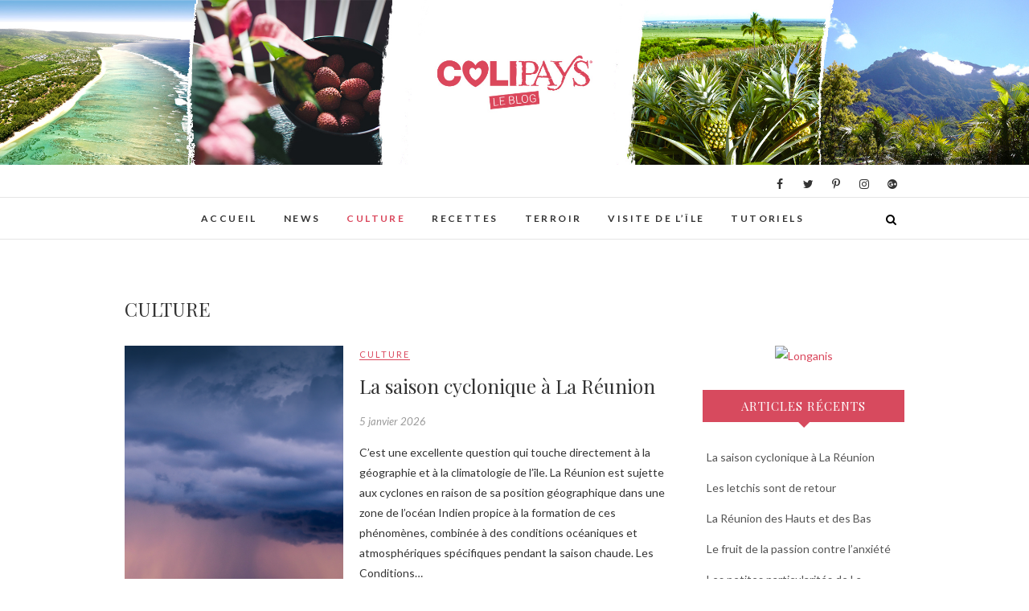

--- FILE ---
content_type: text/html; charset=UTF-8
request_url: https://www.blog-colipays.com/category/culture/
body_size: 13734
content:
<!DOCTYPE html>
<html lang="fr-FR">
<head>
<meta charset="UTF-8" />
<link rel="profile" href="http://gmpg.org/xfn/11" />
<link rel="pingback" href="https://www.blog-colipays.com/xmlrpc.php" />
<link rel="dns-prefetch" href="https://static.hupso.com/share/js/share_toolbar.js"><link rel="preconnect" href="https://static.hupso.com/share/js/share_toolbar.js"><link rel="preload" href="https://static.hupso.com/share/js/share_toolbar.js"><meta property="og:image" content="https://www.blog-colipays.com/wp-content/uploads/2025/10/Capture-décran-2025-10-07-à-11.36.30-210x300.png"/>
	<!-- This site is optimized with the Yoast SEO plugin v15.7 - https://yoast.com/wordpress/plugins/seo/ -->
	<title>Archives des CULTURE - COLIPAYS - Le blog</title>
	<meta name="robots" content="index, follow, max-snippet:-1, max-image-preview:large, max-video-preview:-1" />
	<link rel="canonical" href="https://www.blog-colipays.com/category/culture/" />
	<link rel="next" href="https://www.blog-colipays.com/category/culture/page/2/" />
	<meta property="og:locale" content="fr_FR" />
	<meta property="og:type" content="article" />
	<meta property="og:title" content="Archives des CULTURE - COLIPAYS - Le blog" />
	<meta property="og:url" content="https://www.blog-colipays.com/category/culture/" />
	<meta property="og:site_name" content="COLIPAYS - Le blog" />
	<meta name="twitter:card" content="summary_large_image" />
	<script type="application/ld+json" class="yoast-schema-graph">{"@context":"https://schema.org","@graph":[{"@type":"WebSite","@id":"https://www.blog-colipays.com/#website","url":"https://www.blog-colipays.com/","name":"COLIPAYS - Le blog","description":"Plus qu&#039;un colis, tout un pays!","potentialAction":[{"@type":"SearchAction","target":"https://www.blog-colipays.com/?s={search_term_string}","query-input":"required name=search_term_string"}],"inLanguage":"fr-FR"},{"@type":"CollectionPage","@id":"https://www.blog-colipays.com/category/culture/#webpage","url":"https://www.blog-colipays.com/category/culture/","name":"Archives des CULTURE - COLIPAYS - Le blog","isPartOf":{"@id":"https://www.blog-colipays.com/#website"},"inLanguage":"fr-FR","potentialAction":[{"@type":"ReadAction","target":["https://www.blog-colipays.com/category/culture/"]}]}]}</script>
	<!-- / Yoast SEO plugin. -->


<link rel='dns-prefetch' href='//fonts.googleapis.com' />
<link rel='dns-prefetch' href='//s.w.org' />
<link rel="alternate" type="application/rss+xml" title="COLIPAYS - Le blog &raquo; Flux" href="https://www.blog-colipays.com/feed/" />
<link rel="alternate" type="application/rss+xml" title="COLIPAYS - Le blog &raquo; Flux des commentaires" href="https://www.blog-colipays.com/comments/feed/" />
<link rel="alternate" type="application/rss+xml" title="COLIPAYS - Le blog &raquo; Flux de la catégorie CULTURE" href="https://www.blog-colipays.com/category/culture/feed/" />
		<script type="text/javascript">
			window._wpemojiSettings = {"baseUrl":"https:\/\/s.w.org\/images\/core\/emoji\/13.0.1\/72x72\/","ext":".png","svgUrl":"https:\/\/s.w.org\/images\/core\/emoji\/13.0.1\/svg\/","svgExt":".svg","source":{"concatemoji":"https:\/\/www.blog-colipays.com\/wp-includes\/js\/wp-emoji-release.min.js?ver=5.6.16"}};
			!function(e,a,t){var n,r,o,i=a.createElement("canvas"),p=i.getContext&&i.getContext("2d");function s(e,t){var a=String.fromCharCode;p.clearRect(0,0,i.width,i.height),p.fillText(a.apply(this,e),0,0);e=i.toDataURL();return p.clearRect(0,0,i.width,i.height),p.fillText(a.apply(this,t),0,0),e===i.toDataURL()}function c(e){var t=a.createElement("script");t.src=e,t.defer=t.type="text/javascript",a.getElementsByTagName("head")[0].appendChild(t)}for(o=Array("flag","emoji"),t.supports={everything:!0,everythingExceptFlag:!0},r=0;r<o.length;r++)t.supports[o[r]]=function(e){if(!p||!p.fillText)return!1;switch(p.textBaseline="top",p.font="600 32px Arial",e){case"flag":return s([127987,65039,8205,9895,65039],[127987,65039,8203,9895,65039])?!1:!s([55356,56826,55356,56819],[55356,56826,8203,55356,56819])&&!s([55356,57332,56128,56423,56128,56418,56128,56421,56128,56430,56128,56423,56128,56447],[55356,57332,8203,56128,56423,8203,56128,56418,8203,56128,56421,8203,56128,56430,8203,56128,56423,8203,56128,56447]);case"emoji":return!s([55357,56424,8205,55356,57212],[55357,56424,8203,55356,57212])}return!1}(o[r]),t.supports.everything=t.supports.everything&&t.supports[o[r]],"flag"!==o[r]&&(t.supports.everythingExceptFlag=t.supports.everythingExceptFlag&&t.supports[o[r]]);t.supports.everythingExceptFlag=t.supports.everythingExceptFlag&&!t.supports.flag,t.DOMReady=!1,t.readyCallback=function(){t.DOMReady=!0},t.supports.everything||(n=function(){t.readyCallback()},a.addEventListener?(a.addEventListener("DOMContentLoaded",n,!1),e.addEventListener("load",n,!1)):(e.attachEvent("onload",n),a.attachEvent("onreadystatechange",function(){"complete"===a.readyState&&t.readyCallback()})),(n=t.source||{}).concatemoji?c(n.concatemoji):n.wpemoji&&n.twemoji&&(c(n.twemoji),c(n.wpemoji)))}(window,document,window._wpemojiSettings);
		</script>
		<style type="text/css">
img.wp-smiley,
img.emoji {
	display: inline !important;
	border: none !important;
	box-shadow: none !important;
	height: 1em !important;
	width: 1em !important;
	margin: 0 .07em !important;
	vertical-align: -0.1em !important;
	background: none !important;
	padding: 0 !important;
}
</style>
	<link rel='stylesheet' id='mb.miniAudioPlayer.css-css'  href='https://www.blog-colipays.com/wp-content/plugins/wp-miniaudioplayer/css/miniplayer.css?ver=1.9.4' type='text/css' media='screen' />
<link rel='stylesheet' id='wp-block-library-css'  href='https://www.blog-colipays.com/wp-includes/css/dist/block-library/style.min.css?ver=5.6.16' type='text/css' media='all' />
<link rel='stylesheet' id='easingslider-css'  href='https://www.blog-colipays.com/wp-content/plugins/easing-slider/assets/css/public.min.css?ver=3.0.8' type='text/css' media='all' />
<link rel='stylesheet' id='hupso_css-css'  href='https://www.blog-colipays.com/wp-content/plugins/hupso-share-buttons-for-twitter-facebook-google/style.css?ver=5.6.16' type='text/css' media='all' />
<link rel='stylesheet' id='woocommerce-layout-css'  href='//www.blog-colipays.com/wp-content/plugins/woocommerce/assets/css/woocommerce-layout.css?ver=3.1.1' type='text/css' media='all' />
<link rel='stylesheet' id='woocommerce-smallscreen-css'  href='//www.blog-colipays.com/wp-content/plugins/woocommerce/assets/css/woocommerce-smallscreen.css?ver=3.1.1' type='text/css' media='only screen and (max-width: 768px)' />
<link rel='stylesheet' id='woocommerce-general-css'  href='//www.blog-colipays.com/wp-content/plugins/woocommerce/assets/css/woocommerce.css?ver=3.1.1' type='text/css' media='all' />
<link rel='stylesheet' id='edge-style-css'  href='https://www.blog-colipays.com/wp-content/themes/edge/style.css?ver=5.6.16' type='text/css' media='all' />
<style id='edge-style-inline-css' type='text/css'>
	/****************************************************************/
						/*.... Color Style ....*/
	/****************************************************************/
	/* Nav and links hover */
	a,
	ul li a:hover,
	ol li a:hover,
	.top-header .widget_contact ul li a:hover, /* Top Header Widget Contact */
	.main-navigation a:hover, /* Navigation */
	.main-navigation ul li.current-menu-item a,
	.main-navigation ul li.current_page_ancestor a,
	.main-navigation ul li.current-menu-ancestor a,
	.main-navigation ul li.current_page_item a,
	.main-navigation ul li:hover > a,
	.main-navigation li.current-menu-ancestor.menu-item-has-children > a:after,
	.main-navigation li.current-menu-item.menu-item-has-children > a:after,
	.main-navigation ul li:hover > a:after,
	.main-navigation li.menu-item-has-children > a:hover:after,
	.main-navigation li.page_item_has_children > a:hover:after,
	.main-navigation ul li ul li a:hover,
	.main-navigation ul li ul li:hover > a,
	.main-navigation ul li.current-menu-item ul li a:hover,
	.header-search:hover, .header-search-x:hover, /* Header Search Form */
	.entry-title a:hover, /* Post */
	.entry-title a:focus,
	.entry-title a:active,
	.entry-meta span:hover,
	.entry-meta a:hover,
	.cat-links,
	.cat-links a,
	.tag-links,
	.tag-links a,
	.entry-meta .entry-format a,
	.entry-format:before,
	.entry-meta .entry-format:before,
	.entry-header .entry-meta .entry-format:before,
	.widget ul li a:hover,/* Widgets */
	.widget-title a:hover,
	.widget_contact ul li a:hover,
	.site-info .copyright a:hover, /* Footer */
	#colophon .widget ul li a:hover,
	#footer-navigation a:hover {
		color: #da465b;
	}

	.cat-links,
	.tag-links {
		border-bottom: 1px solid #da465b;
	}

	/* Webkit */
	::selection {
		background: #da465b;
		color: #fff;
	}
	/* Gecko/Mozilla */
	::-moz-selection {
		background: #da465b;
		color: #fff;
	}


	/* Accessibility
	================================================== */
	.screen-reader-text:hover,
	.screen-reader-text:active,
	.screen-reader-text:focus {
		background-color: #f1f1f1;
		color: #da465b;
	}

	/* Buttons reset, button, submit */

	input[type="reset"],/* Forms  */
	input[type="button"],
	input[type="submit"],
	.go-to-top a:hover {
		background-color:#da465b;
	}

	/* Default Buttons */
	.btn-default:hover,
	.vivid,
	.search-submit {
		background-color: #da465b;
		border: 1px solid #da465b;
	}
	.go-to-top a {
		border: 2px solid #da465b;
		color: #da465b;
	}

	#colophon .widget-title:after {
		background-color: #da465b;
	}

	/* -_-_-_ Not for change _-_-_- */
	.light-color:hover,
	.vivid:hover {
		background-color: #fff;
		border: 1px solid #fff;
	}

	ul.default-wp-page li a {
		color: #da465b;
	}

	#bbpress-forums .bbp-topics a:hover {
	color: #da465b;
	}
	.bbp-submit-wrapper button.submit {
		background-color: #da465b;
		border: 1px solid #da465b;
	}

	/* Woocommerce
	================================================== */
	.woocommerce #respond input#submit, 
	.woocommerce a.button, 
	.woocommerce button.button, 
	.woocommerce input.button,
	.woocommerce #respond input#submit.alt, 
	.woocommerce a.button.alt, 
	.woocommerce button.button.alt, 
	.woocommerce input.button.alt,
	.woocommerce-demo-store p.demo_store {
		background-color: #da465b;
	}
	.woocommerce .woocommerce-message:before {
		color: #da465b;
	}

</style>
<link rel='stylesheet' id='font-awesome-css'  href='https://www.blog-colipays.com/wp-content/themes/edge/assets/font-awesome/css/font-awesome.min.css?ver=5.6.16' type='text/css' media='all' />
<link rel='stylesheet' id='edge-responsive-css'  href='https://www.blog-colipays.com/wp-content/themes/edge/css/responsive.css?ver=5.6.16' type='text/css' media='all' />
<link rel='stylesheet' id='edge_google_fonts-css'  href='//fonts.googleapis.com/css?family=Lato%3A400%2C300%2C700%2C400italic%7CPlayfair+Display&#038;ver=5.6.16' type='text/css' media='all' />
<link rel='stylesheet' id='cyclone-template-style-dark-0-css'  href='https://www.blog-colipays.com/wp-content/plugins/cyclone-slider/templates/dark/style.css?ver=3.2.0' type='text/css' media='all' />
<link rel='stylesheet' id='cyclone-template-style-default-0-css'  href='https://www.blog-colipays.com/wp-content/plugins/cyclone-slider/templates/default/style.css?ver=3.2.0' type='text/css' media='all' />
<link rel='stylesheet' id='cyclone-template-style-standard-0-css'  href='https://www.blog-colipays.com/wp-content/plugins/cyclone-slider/templates/standard/style.css?ver=3.2.0' type='text/css' media='all' />
<link rel='stylesheet' id='cyclone-template-style-thumbnails-0-css'  href='https://www.blog-colipays.com/wp-content/plugins/cyclone-slider/templates/thumbnails/style.css?ver=3.2.0' type='text/css' media='all' />
<script type='text/javascript' src='https://www.blog-colipays.com/wp-includes/js/jquery/jquery.min.js?ver=3.5.1' id='jquery-core-js'></script>
<script type='text/javascript' src='https://www.blog-colipays.com/wp-includes/js/jquery/jquery-migrate.min.js?ver=3.3.2' id='jquery-migrate-js'></script>
<script type='text/javascript' src='https://www.blog-colipays.com/wp-content/plugins/wp-miniaudioplayer/js/jquery.mb.miniAudioPlayer.js?ver=1.9.4' id='mb.miniAudioPlayer-js'></script>
<script type='text/javascript' src='https://www.blog-colipays.com/wp-content/plugins/wp-miniaudioplayer/js/map_overwrite_default_me.js?ver=1.9.4' id='map_overwrite_default_me-js'></script>
<script type='text/javascript' src='https://www.blog-colipays.com/wp-content/plugins/easing-slider/assets/js/public.min.js?ver=3.0.8' id='easingslider-js'></script>
<script type='text/javascript' src='https://www.blog-colipays.com/wp-content/themes/edge/js/edge-main.js?ver=5.6.16' id='edge-main-js'></script>
<!--[if lt IE 9]>
<script type='text/javascript' src='https://www.blog-colipays.com/wp-content/themes/edge/js/html5.js?ver=3.7.3' id='html5-js'></script>
<![endif]-->
<script type='text/javascript' id='icwp-wpsf-shield-antibot-js-extra'>
/* <![CDATA[ */
var icwp_wpsf_vars_lpantibot = {"form_selectors":"","uniq":"696fe5252a91d","cbname":"icwp-wpsf-5627469b8bc1c","strings":{"label":"Je suis un humain.","alert":"Veuillez cocher la case pour nous montrer que vous \u00eates un humain.","loading":"Chargement"},"flags":{"gasp":true,"captcha":false}};
/* ]]> */
</script>
<script type='text/javascript' src='https://www.blog-colipays.com/wp-content/plugins/wp-simple-firewall/resources/js/shield-antibot.js?ver=9.2.1&#038;mtime=1599378219' id='icwp-wpsf-shield-antibot-js'></script>
<link rel="https://api.w.org/" href="https://www.blog-colipays.com/wp-json/" /><link rel="alternate" type="application/json" href="https://www.blog-colipays.com/wp-json/wp/v2/categories/3" /><link rel="EditURI" type="application/rsd+xml" title="RSD" href="https://www.blog-colipays.com/xmlrpc.php?rsd" />
<link rel="wlwmanifest" type="application/wlwmanifest+xml" href="https://www.blog-colipays.com/wp-includes/wlwmanifest.xml" /> 
<meta name="generator" content="WordPress 5.6.16" />
<meta name="generator" content="WooCommerce 3.1.1" />

<!-- start miniAudioPlayer custom CSS -->

<style id="map_custom_css">
       

/* DO NOT REMOVE OR MODIFY */
/*{'skinName': 'mySkin', 'borderRadius': 5, 'main': 'rgb(255, 217, 102)', 'secondary': 'rgb(68, 68, 68)', 'playerPadding': 0}*/
/* END - DO NOT REMOVE OR MODIFY */
/*++++++++++++++++++++++++++++++++++++++++++++++++++
Copyright (c) 2001-2014. Matteo Bicocchi (Pupunzi);
http://pupunzi.com/mb.components/mb.miniAudioPlayer/demo/skinMaker.html

Skin name: mySkin
borderRadius: 5
background: rgb(255, 217, 102)
icons: rgb(68, 68, 68)
border: rgb(55, 55, 55)
borderLeft: rgb(255, 230, 153)
borderRight: rgb(255, 204, 51)
mute: rgba(68, 68, 68, 0.4)
download: rgba(255, 217, 102, 0.4)
downloadHover: rgb(255, 217, 102)
++++++++++++++++++++++++++++++++++++++++++++++++++*/

/* Older browser (IE8) - not supporting rgba() */
.mbMiniPlayer.mySkin .playerTable span{background-color:#ffd966}
.mbMiniPlayer.mySkin .playerTable span.map_play{border-left:1px solid #ffd966;}
.mbMiniPlayer.mySkin .playerTable span.map_volume{border-right:1px solid #ffd966;}
.mbMiniPlayer.mySkin .playerTable span.map_volume.mute{color: #444444;}
.mbMiniPlayer.mySkin .map_download{color: #444444;}
.mbMiniPlayer.mySkin .map_download:hover{color: #444444;}
.mbMiniPlayer.mySkin .playerTable span{color: #444444;}
.mbMiniPlayer.mySkin .playerTable {border: 1px solid #444444 !important;}

/*++++++++++++++++++++++++++++++++++++++++++++++++*/

.mbMiniPlayer.mySkin .playerTable{background-color:transparent; border-radius:5px !important;}
.mbMiniPlayer.mySkin .playerTable span{background-color:rgb(255, 217, 102); padding:3px !important; font-size: 20px;}
.mbMiniPlayer.mySkin .playerTable span.map_time{ font-size: 12px !important; width: 50px !important}
.mbMiniPlayer.mySkin .playerTable span.map_title{ padding:4px !important}
.mbMiniPlayer.mySkin .playerTable span.map_play{border-left:1px solid rgb(255, 204, 51); border-radius:0 4px 4px 0 !important;}
.mbMiniPlayer.mySkin .playerTable span.map_volume{padding-left:6px !important}
.mbMiniPlayer.mySkin .playerTable span.map_volume{border-right:1px solid rgb(255, 230, 153); border-radius:4px 0 0 4px !important;}
.mbMiniPlayer.mySkin .playerTable span.map_volume.mute{color: rgba(68, 68, 68, 0.4);}
.mbMiniPlayer.mySkin .map_download{color: rgba(255, 217, 102, 0.4);}
.mbMiniPlayer.mySkin .map_download:hover{color: rgb(255, 217, 102);}
.mbMiniPlayer.mySkin .playerTable span{color: rgb(68, 68, 68);text-shadow: none!important;}
.mbMiniPlayer.mySkin .playerTable span{color: rgb(68, 68, 68);}
.mbMiniPlayer.mySkin .playerTable {border: 1px solid rgb(55, 55, 55) !important;}
.mbMiniPlayer.mySkin .playerTable span.map_title{color: #000; text-shadow:none!important}
.mbMiniPlayer.mySkin .playerTable .jp-load-bar{background-color:rgba(255, 217, 102, 0.3);}
.mbMiniPlayer.mySkin .playerTable .jp-play-bar{background-color:#ffd966;}
.mbMiniPlayer.mySkin .playerTable span.map_volumeLevel a{background-color:rgb(94, 94, 94); height:80%!important }
.mbMiniPlayer.mySkin .playerTable span.map_volumeLevel a.sel{background-color:#444444;}
.mbMiniPlayer.mySkin  span.map_download{font-size:50px !important;}
/* Wordpress playlist select */
.map_pl_container .pl_item.sel{background-color:#ffd966 !important; color: #444444}
/*++++++++++++++++++++++++++++++++++++++++++++++++*/
figure.wp-block-audio{opacity: 0;}
       </style>
	
<!-- end miniAudioPlayer custom CSS -->	
<!-- <meta name="NextGEN" version="3.5.0" /> -->
	<meta name="viewport" content="width=device-width, initial-scale=1, maximum-scale=1">
	<!-- Custom CSS -->
<style type="text/css" media="screen">
/*Disabled First Big Letter */
									.post:first-child .entry-content p:first-child:first-letter {
									 border-right: none;
									 display: inherit;
									 float: inherit;
									 font-family: inherit;
									 font-size: inherit;
									 line-height: inherit;
									 margin-bottom: inherit;
									 margin-right: inherit;
									 margin-top: inherit;
									 padding: inherit;
									 text-a
</style>
	<noscript><style>.woocommerce-product-gallery{ opacity: 1 !important; }</style></noscript>
	<link rel="icon" href="https://www.blog-colipays.com/wp-content/uploads/2017/08/cropped-cropped-cropped-logo-pour-blog-1-32x32.png" sizes="32x32" />
<link rel="icon" href="https://www.blog-colipays.com/wp-content/uploads/2017/08/cropped-cropped-cropped-logo-pour-blog-1-192x192.png" sizes="192x192" />
<link rel="apple-touch-icon" href="https://www.blog-colipays.com/wp-content/uploads/2017/08/cropped-cropped-cropped-logo-pour-blog-1-180x180.png" />
<meta name="msapplication-TileImage" content="https://www.blog-colipays.com/wp-content/uploads/2017/08/cropped-cropped-cropped-logo-pour-blog-1-270x270.png" />
</head>
<body class="archive category category-culture category-3 small_image_blog has-header-image">
<div id="page" class="hfeed site">
<!-- Masthead ============================================= -->
<header id="masthead" class="site-header">
							<a href="https://www.blog-colipays.com/"><img src="https://www.blog-colipays.com/wp-content/uploads/2017/08/entête-blog9.jpg" class="header-image" height="400" width="2500" alt="COLIPAYS &#8211; Le blog" /> </a>
						<div class="top-header">
			<div class="container clearfix">
				<div class="header-social-block">	<div class="social-links clearfix">
		<a target="_blank" href="https://www.facebook.com/ColiPays"><i class="fa fa-facebook"></i></a><a target="_blank" href="https://twitter.com/COLIPAYS"><i class="fa fa-twitter"></i></a><a target="_blank" href="https://fr.pinterest.com/colipays/"><i class="fa fa-pinterest-p"></i></a><a target="_blank" href="https://www.instagram.com/colipays/"><i class="fa fa-instagram"></i></a><a target="_blank" href="https://plus.google.com/+colipays"><i class="fa fa-google-plus-official"></i></a>	</div><!-- end .social-links -->
</div><!-- end .header-social-block -->		<div id="site-branding"> </div> <!-- end #site-branding -->
					</div> <!-- end .container -->
		</div> <!-- end .top-header -->
		<!-- Main Header============================================= -->
				<div id="sticky_header">
					<div class="container clearfix">
					  	<h3 class="nav-site-title">
							<a href="https://www.blog-colipays.com/" title="COLIPAYS &#8211; Le blog">COLIPAYS &#8211; Le blog</a>
						</h3>
					<!-- end .nav-site-title -->
						<!-- Main Nav ============================================= -->
																		<nav id="site-navigation" class="main-navigation clearfix">
							<button class="menu-toggle" aria-controls="primary-menu" aria-expanded="false">
								<span class="line-one"></span>
					  			<span class="line-two"></span>
					  			<span class="line-three"></span>
						  	</button>
					  		<!-- end .menu-toggle -->
							<ul id="primary-menu" class="menu nav-menu"><li id="menu-item-4707" class="menu-item menu-item-type-custom menu-item-object-custom menu-item-home menu-item-4707"><a href="http://www.blog-colipays.com">Accueil</a></li>
<li id="menu-item-4710" class="menu-item menu-item-type-taxonomy menu-item-object-category menu-item-4710"><a href="https://www.blog-colipays.com/category/news/">NEWS</a></li>
<li id="menu-item-4713" class="menu-item menu-item-type-taxonomy menu-item-object-category current-menu-item menu-item-4713"><a href="https://www.blog-colipays.com/category/culture/" aria-current="page">CULTURE</a></li>
<li id="menu-item-4716" class="menu-item menu-item-type-taxonomy menu-item-object-category menu-item-4716"><a href="https://www.blog-colipays.com/category/recettes/">RECETTES</a></li>
<li id="menu-item-4719" class="menu-item menu-item-type-taxonomy menu-item-object-category menu-item-4719"><a href="https://www.blog-colipays.com/category/terroir/">TERROIR</a></li>
<li id="menu-item-4722" class="menu-item menu-item-type-taxonomy menu-item-object-category menu-item-4722"><a href="https://www.blog-colipays.com/category/visite-de-lile/">VISITE DE L&rsquo;ÎLE</a></li>
<li id="menu-item-13666" class="menu-item menu-item-type-post_type menu-item-object-page menu-item-13666"><a href="https://www.blog-colipays.com/tutoriels/">Tutoriels</a></li>
</ul>						</nav> <!-- end #site-navigation -->
													<div id="search-toggle" class="header-search"></div>
							<div id="search-box" class="clearfix">
								<form class="search-form" action="https://www.blog-colipays.com/" method="get">
		<input type="search" name="s" class="search-field" placeholder="Rechercher un article" autocomplete="off">
	<button type="submit" class="search-submit"><i class="fa fa-search"></i></button>
	</form> <!-- end .search-form -->							</div>  <!-- end #search-box -->
						</div> <!-- end .container -->
			</div> <!-- end #sticky_header --></header> <!-- end #masthead -->
<!-- Main Page Start ============================================= -->
<div id="content">
<div class="container clearfix">
	<div class="page-header">
		<h1 class="page-title">CULTURE</h1>
		<!-- .page-title -->
				<!-- .breadcrumb -->
	</div>
	<!-- .page-header -->
			<div id="primary">
								<main id="main" class="site-main clearfix">
							<article id="post-20382" class="post-20382 post type-post status-publish format-standard has-post-thumbnail hentry category-culture">
					<div class="post-image-content">
				<figure class="post-featured-image">
					<a href="https://www.blog-colipays.com/20382/la-saison-cyclonique-a-la-reunion/" title="La saison cyclonique à La Réunion">
					<img width="1350" height="1926" src="https://www.blog-colipays.com/wp-content/uploads/2025/10/Capture-décran-2025-10-07-à-11.36.30.png" class="attachment-post-thumbnail size-post-thumbnail wp-post-image" alt="" loading="lazy" srcset="https://www.blog-colipays.com/wp-content/uploads/2025/10/Capture-décran-2025-10-07-à-11.36.30.png 1350w, https://www.blog-colipays.com/wp-content/uploads/2025/10/Capture-décran-2025-10-07-à-11.36.30-210x300.png 210w, https://www.blog-colipays.com/wp-content/uploads/2025/10/Capture-décran-2025-10-07-à-11.36.30-718x1024.png 718w, https://www.blog-colipays.com/wp-content/uploads/2025/10/Capture-décran-2025-10-07-à-11.36.30-768x1096.png 768w, https://www.blog-colipays.com/wp-content/uploads/2025/10/Capture-décran-2025-10-07-à-11.36.30-1077x1536.png 1077w" sizes="(max-width: 1350px) 100vw, 1350px" />					</a>
				</figure><!-- end.post-featured-image  -->
			</div> <!-- end.post-image-content -->
				<header class="entry-header">
					<div class="entry-meta">
				<span class="cat-links">
					<a href="https://www.blog-colipays.com/category/culture/" rel="category tag">CULTURE</a>				</span> <!-- end .cat-links -->
							</div><!-- end .entry-meta -->
					<h2 class="entry-title"> <a href="https://www.blog-colipays.com/20382/la-saison-cyclonique-a-la-reunion/" title="La saison cyclonique à La Réunion"> La saison cyclonique à La Réunion </a> </h2> <!-- end.entry-title -->
			<div class="entry-meta">
				<span class="posted-on"><a title="11 h 17 min" href="https://www.blog-colipays.com/20382/la-saison-cyclonique-a-la-reunion/">
				5 janvier 2026 </a></span>
			</div><!-- end .entry-meta -->
		</header><!-- end .entry-header -->
		<div class="entry-content">
			<p>C&rsquo;est une excellente question qui touche directement à la géographie et à la climatologie de l&rsquo;île. La Réunion est sujette aux cyclones en raison de sa position géographique dans une zone de l&rsquo;océan Indien propice à la formation de ces phénomènes, combinée à des conditions océaniques et atmosphériques spécifiques pendant la saison chaude. Les Conditions&hellip; </p>
		</div> <!-- end .entry-content -->
					<footer class="entry-footer">
								<a class="more-link" title="" href="https://www.blog-colipays.com/20382/la-saison-cyclonique-a-la-reunion/">
				Lire la suite				</a>
							</footer> <!-- end .entry-footer -->
				</article><!-- end .post -->		<article id="post-20427" class="post-20427 post type-post status-publish format-standard has-post-thumbnail hentry category-culture">
					<div class="post-image-content">
				<figure class="post-featured-image">
					<a href="https://www.blog-colipays.com/20427/la-reunion-des-hauts-et-des-bas/" title="La Réunion des Hauts et des Bas">
					<img width="575" height="395" src="https://www.blog-colipays.com/wp-content/uploads/2014/03/Capture-d’écran-2014-03-12-à-16.45.571.png" class="attachment-post-thumbnail size-post-thumbnail wp-post-image" alt="" loading="lazy" srcset="https://www.blog-colipays.com/wp-content/uploads/2014/03/Capture-d’écran-2014-03-12-à-16.45.571.png 575w, https://www.blog-colipays.com/wp-content/uploads/2014/03/Capture-d’écran-2014-03-12-à-16.45.571-300x206.png 300w" sizes="(max-width: 575px) 100vw, 575px" />					</a>
				</figure><!-- end.post-featured-image  -->
			</div> <!-- end.post-image-content -->
				<header class="entry-header">
					<div class="entry-meta">
				<span class="cat-links">
					<a href="https://www.blog-colipays.com/category/culture/" rel="category tag">CULTURE</a>				</span> <!-- end .cat-links -->
							</div><!-- end .entry-meta -->
					<h2 class="entry-title"> <a href="https://www.blog-colipays.com/20427/la-reunion-des-hauts-et-des-bas/" title="La Réunion des Hauts et des Bas"> La Réunion des Hauts et des Bas </a> </h2> <!-- end.entry-title -->
			<div class="entry-meta">
				<span class="posted-on"><a title="10 h 40 min" href="https://www.blog-colipays.com/20427/la-reunion-des-hauts-et-des-bas/">
				24 novembre 2025 </a></span>
			</div><!-- end .entry-meta -->
		</header><!-- end .entry-header -->
		<div class="entry-content">
			<p>La distinction entre les Hauts et les Bas à La Réunion est fondamentale. Elle dépasse la simple différence d&rsquo;altitude pour définir deux ensembles de territoires aux caractéristiques géographiques, climatiques, démographiques, sociales et historiques très contrastées. Entre les Hauts et les Bas, les différences géographiques sont dans l&rsquo;altitude, le relief, le climat, et la végétation. Il&hellip; </p>
		</div> <!-- end .entry-content -->
					<footer class="entry-footer">
								<a class="more-link" title="" href="https://www.blog-colipays.com/20427/la-reunion-des-hauts-et-des-bas/">
				Lire la suite				</a>
							</footer> <!-- end .entry-footer -->
				</article><!-- end .post -->		<article id="post-20496" class="post-20496 post type-post status-publish format-standard has-post-thumbnail hentry category-culture">
					<div class="post-image-content">
				<figure class="post-featured-image">
					<a href="https://www.blog-colipays.com/20496/les-petites-particularites-de-la-reunion/" title="Les petites particularités de La Réunion">
					<img width="2000" height="2000" src="https://www.blog-colipays.com/wp-content/uploads/2023/02/blog-charlotte-cascade.png" class="attachment-post-thumbnail size-post-thumbnail wp-post-image" alt="Colipays-cascade-paysage" loading="lazy" srcset="https://www.blog-colipays.com/wp-content/uploads/2023/02/blog-charlotte-cascade.png 2000w, https://www.blog-colipays.com/wp-content/uploads/2023/02/blog-charlotte-cascade-300x300.png 300w, https://www.blog-colipays.com/wp-content/uploads/2023/02/blog-charlotte-cascade-1024x1024.png 1024w, https://www.blog-colipays.com/wp-content/uploads/2023/02/blog-charlotte-cascade-150x150.png 150w, https://www.blog-colipays.com/wp-content/uploads/2023/02/blog-charlotte-cascade-768x768.png 768w, https://www.blog-colipays.com/wp-content/uploads/2023/02/blog-charlotte-cascade-1536x1536.png 1536w, https://www.blog-colipays.com/wp-content/uploads/2023/02/blog-charlotte-cascade-90x90.png 90w" sizes="(max-width: 2000px) 100vw, 2000px" />					</a>
				</figure><!-- end.post-featured-image  -->
			</div> <!-- end.post-image-content -->
				<header class="entry-header">
					<div class="entry-meta">
				<span class="cat-links">
					<a href="https://www.blog-colipays.com/category/culture/" rel="category tag">CULTURE</a>				</span> <!-- end .cat-links -->
							</div><!-- end .entry-meta -->
					<h2 class="entry-title"> <a href="https://www.blog-colipays.com/20496/les-petites-particularites-de-la-reunion/" title="Les petites particularités de La Réunion"> Les petites particularités de La Réunion </a> </h2> <!-- end.entry-title -->
			<div class="entry-meta">
				<span class="posted-on"><a title="8 h 28 min" href="https://www.blog-colipays.com/20496/les-petites-particularites-de-la-reunion/">
				4 novembre 2025 </a></span>
			</div><!-- end .entry-meta -->
		</header><!-- end .entry-header -->
		<div class="entry-content">
			<p>Le système d&rsquo;arrêt de bus créole Dans les bus de l&rsquo;île (appelés Car Jaune ou réseau urbain), il n&rsquo;y a pas toujours de bouton pour signaler l&rsquo;arrêt. L&rsquo;astuce pour descendre à sa destination ? Il faut taper dans ses mains assez fort ! Plus la tape est retentissante, plus le chauffeur comprend que c&rsquo;est un&hellip; </p>
		</div> <!-- end .entry-content -->
					<footer class="entry-footer">
								<a class="more-link" title="" href="https://www.blog-colipays.com/20496/les-petites-particularites-de-la-reunion/">
				Lire la suite				</a>
							</footer> <!-- end .entry-footer -->
				</article><!-- end .post -->		<article id="post-20532" class="post-20532 post type-post status-publish format-standard has-post-thumbnail hentry category-culture">
					<div class="post-image-content">
				<figure class="post-featured-image">
					<a href="https://www.blog-colipays.com/20532/le-cafe-bourbon-pointu/" title="Le Café Bourbon Pointu">
					<img width="1806" height="1904" src="https://www.blog-colipays.com/wp-content/uploads/2025/10/image-11.png" class="attachment-post-thumbnail size-post-thumbnail wp-post-image" alt="" loading="lazy" srcset="https://www.blog-colipays.com/wp-content/uploads/2025/10/image-11.png 1806w, https://www.blog-colipays.com/wp-content/uploads/2025/10/image-11-285x300.png 285w, https://www.blog-colipays.com/wp-content/uploads/2025/10/image-11-971x1024.png 971w, https://www.blog-colipays.com/wp-content/uploads/2025/10/image-11-768x810.png 768w, https://www.blog-colipays.com/wp-content/uploads/2025/10/image-11-1457x1536.png 1457w" sizes="(max-width: 1806px) 100vw, 1806px" />					</a>
				</figure><!-- end.post-featured-image  -->
			</div> <!-- end.post-image-content -->
				<header class="entry-header">
					<div class="entry-meta">
				<span class="cat-links">
					<a href="https://www.blog-colipays.com/category/culture/" rel="category tag">CULTURE</a>				</span> <!-- end .cat-links -->
							</div><!-- end .entry-meta -->
					<h2 class="entry-title"> <a href="https://www.blog-colipays.com/20532/le-cafe-bourbon-pointu/" title="Le Café Bourbon Pointu"> Le Café Bourbon Pointu </a> </h2> <!-- end.entry-title -->
			<div class="entry-meta">
				<span class="posted-on"><a title="11 h 27 min" href="https://www.blog-colipays.com/20532/le-cafe-bourbon-pointu/">
				28 octobre 2025 </a></span>
			</div><!-- end .entry-meta -->
		</header><!-- end .entry-header -->
		<div class="entry-content">
			<p>Le Bourbon Pointu est un café d&rsquo;exception, le résultat d&rsquo;une mutation naturelle du caféier Arabica qui s&rsquo;est produite sur l&rsquo;île. Le Bourbon Pointu n&rsquo;a pas seulement charmé les locaux, il a conquis la royauté et les grands esprits en Europe au XVIIIe et XIXe siècle. Ce café est considéré comme un Grand Cru Mondial pour&hellip; </p>
		</div> <!-- end .entry-content -->
					<footer class="entry-footer">
								<a class="more-link" title="" href="https://www.blog-colipays.com/20532/le-cafe-bourbon-pointu/">
				Lire la suite				</a>
							</footer> <!-- end .entry-footer -->
				</article><!-- end .post -->		<article id="post-20520" class="post-20520 post type-post status-publish format-standard has-post-thumbnail hentry category-culture">
					<div class="post-image-content">
				<figure class="post-featured-image">
					<a href="https://www.blog-colipays.com/20520/le-pain-americain/" title="Le Pain Américain">
					<img width="1242" height="2208" src="https://www.blog-colipays.com/wp-content/uploads/2025/10/IMG_2101.jpg" class="attachment-post-thumbnail size-post-thumbnail wp-post-image" alt="" loading="lazy" srcset="https://www.blog-colipays.com/wp-content/uploads/2025/10/IMG_2101.jpg 1242w, https://www.blog-colipays.com/wp-content/uploads/2025/10/IMG_2101-169x300.jpg 169w, https://www.blog-colipays.com/wp-content/uploads/2025/10/IMG_2101-576x1024.jpg 576w, https://www.blog-colipays.com/wp-content/uploads/2025/10/IMG_2101-768x1365.jpg 768w, https://www.blog-colipays.com/wp-content/uploads/2025/10/IMG_2101-864x1536.jpg 864w, https://www.blog-colipays.com/wp-content/uploads/2025/10/IMG_2101-1152x2048.jpg 1152w" sizes="(max-width: 1242px) 100vw, 1242px" />					</a>
				</figure><!-- end.post-featured-image  -->
			</div> <!-- end.post-image-content -->
				<header class="entry-header">
					<div class="entry-meta">
				<span class="cat-links">
					<a href="https://www.blog-colipays.com/category/culture/" rel="category tag">CULTURE</a>				</span> <!-- end .cat-links -->
							</div><!-- end .entry-meta -->
					<h2 class="entry-title"> <a href="https://www.blog-colipays.com/20520/le-pain-americain/" title="Le Pain Américain"> Le Pain Américain </a> </h2> <!-- end.entry-title -->
			<div class="entry-meta">
				<span class="posted-on"><a title="15 h 40 min" href="https://www.blog-colipays.com/20520/le-pain-americain/">
				20 octobre 2025 </a></span>
			</div><!-- end .entry-meta -->
		</header><!-- end .entry-header -->
		<div class="entry-content">
			<p>Le fameux Pain Américain (ou plus souvent l&rsquo;Américain Bouchons Gratiné) est une véritable institution à La Réunion. C&rsquo;est le roi des camions-bars et des snacks de l&rsquo;île, un plat de rue copieux et incontournable. Contrairement à ce que son nom pourrait laisser croire, c&rsquo;est un sandwich purement réunionnais, fruit du métissage culinaire. Les Ingrédients Culte&hellip; </p>
		</div> <!-- end .entry-content -->
					<footer class="entry-footer">
								<a class="more-link" title="" href="https://www.blog-colipays.com/20520/le-pain-americain/">
				Lire la suite				</a>
							</footer> <!-- end .entry-footer -->
				</article><!-- end .post -->		<article id="post-20264" class="post-20264 post type-post status-publish format-standard has-post-thumbnail hentry category-culture">
					<div class="post-image-content">
				<figure class="post-featured-image">
					<a href="https://www.blog-colipays.com/20264/la-culture-de-la-canne-a-sucre/" title="La culture de la canne à sucre">
					<img width="2324" height="1724" src="https://www.blog-colipays.com/wp-content/uploads/2025/08/image-2.png" class="attachment-post-thumbnail size-post-thumbnail wp-post-image" alt="" loading="lazy" srcset="https://www.blog-colipays.com/wp-content/uploads/2025/08/image-2.png 2324w, https://www.blog-colipays.com/wp-content/uploads/2025/08/image-2-300x223.png 300w, https://www.blog-colipays.com/wp-content/uploads/2025/08/image-2-1024x760.png 1024w, https://www.blog-colipays.com/wp-content/uploads/2025/08/image-2-768x570.png 768w, https://www.blog-colipays.com/wp-content/uploads/2025/08/image-2-1536x1139.png 1536w, https://www.blog-colipays.com/wp-content/uploads/2025/08/image-2-2048x1519.png 2048w" sizes="(max-width: 2324px) 100vw, 2324px" />					</a>
				</figure><!-- end.post-featured-image  -->
			</div> <!-- end.post-image-content -->
				<header class="entry-header">
					<div class="entry-meta">
				<span class="cat-links">
					<a href="https://www.blog-colipays.com/category/culture/" rel="category tag">CULTURE</a>				</span> <!-- end .cat-links -->
							</div><!-- end .entry-meta -->
					<h2 class="entry-title"> <a href="https://www.blog-colipays.com/20264/la-culture-de-la-canne-a-sucre/" title="La culture de la canne à sucre"> La culture de la canne à sucre </a> </h2> <!-- end.entry-title -->
			<div class="entry-meta">
				<span class="posted-on"><a title="8 h 18 min" href="https://www.blog-colipays.com/20264/la-culture-de-la-canne-a-sucre/">
				9 septembre 2025 </a></span>
			</div><!-- end .entry-meta -->
		</header><!-- end .entry-header -->
		<div class="entry-content">
			<p>La canne à sucre n&rsquo;est pas seulement une culture agricole à La Réunion, c&rsquo;est un véritable pilier qui a façonné l&rsquo;histoire, l&rsquo;économie, le paysage et la société de l&rsquo;île. Une histoire intimement liée à la colonisation Introduite à La Réunion (alors appelée île Bourbon) par les colons français dans les années 1660, la canne à&hellip; </p>
		</div> <!-- end .entry-content -->
					<footer class="entry-footer">
								<a class="more-link" title="" href="https://www.blog-colipays.com/20264/la-culture-de-la-canne-a-sucre/">
				Lire la suite				</a>
							</footer> <!-- end .entry-footer -->
				</article><!-- end .post -->		<article id="post-20231" class="post-20231 post type-post status-publish format-standard has-post-thumbnail hentry category-culture">
					<div class="post-image-content">
				<figure class="post-featured-image">
					<a href="https://www.blog-colipays.com/20231/la-case-creole-symbole-de-lidentite-reunionnaise/" title="La Case Créole : Symbole de l&rsquo;identité réunionnaise">
					<img width="1928" height="2560" src="https://www.blog-colipays.com/wp-content/uploads/2025/07/alex-mercier-F0OhA5_thmM-unsplash-scaled.jpg" class="attachment-post-thumbnail size-post-thumbnail wp-post-image" alt="" loading="lazy" srcset="https://www.blog-colipays.com/wp-content/uploads/2025/07/alex-mercier-F0OhA5_thmM-unsplash-scaled.jpg 1928w, https://www.blog-colipays.com/wp-content/uploads/2025/07/alex-mercier-F0OhA5_thmM-unsplash-226x300.jpg 226w, https://www.blog-colipays.com/wp-content/uploads/2025/07/alex-mercier-F0OhA5_thmM-unsplash-771x1024.jpg 771w, https://www.blog-colipays.com/wp-content/uploads/2025/07/alex-mercier-F0OhA5_thmM-unsplash-768x1020.jpg 768w, https://www.blog-colipays.com/wp-content/uploads/2025/07/alex-mercier-F0OhA5_thmM-unsplash-1157x1536.jpg 1157w, https://www.blog-colipays.com/wp-content/uploads/2025/07/alex-mercier-F0OhA5_thmM-unsplash-1542x2048.jpg 1542w" sizes="(max-width: 1928px) 100vw, 1928px" />					</a>
				</figure><!-- end.post-featured-image  -->
			</div> <!-- end.post-image-content -->
				<header class="entry-header">
					<div class="entry-meta">
				<span class="cat-links">
					<a href="https://www.blog-colipays.com/category/culture/" rel="category tag">CULTURE</a>				</span> <!-- end .cat-links -->
							</div><!-- end .entry-meta -->
					<h2 class="entry-title"> <a href="https://www.blog-colipays.com/20231/la-case-creole-symbole-de-lidentite-reunionnaise/" title="La Case Créole : Symbole de l&rsquo;identité réunionnaise"> La Case Créole : Symbole de l&rsquo;identité réunionnaise </a> </h2> <!-- end.entry-title -->
			<div class="entry-meta">
				<span class="posted-on"><a title="10 h 08 min" href="https://www.blog-colipays.com/20231/la-case-creole-symbole-de-lidentite-reunionnaise/">
				4 août 2025 </a></span>
			</div><!-- end .entry-meta -->
		</header><!-- end .entry-header -->
		<div class="entry-content">
			<p>L&rsquo;architecture réunionnaise est un fascinant mélange d&rsquo;influences, le reflet de son histoire métissée et de son adaptation astucieuse à un climat tropical. Elle est souvent caractérisée par l&#8217;emblématique « case créole », mais elle englobe une diversité de styles qui ont évolué au fil des siècles. Voici les principaux aspects de l&rsquo;architecture réunionnaise : La case créole&hellip; </p>
		</div> <!-- end .entry-content -->
					<footer class="entry-footer">
								<a class="more-link" title="" href="https://www.blog-colipays.com/20231/la-case-creole-symbole-de-lidentite-reunionnaise/">
				Lire la suite				</a>
							</footer> <!-- end .entry-footer -->
				</article><!-- end .post -->		<article id="post-20195" class="post-20195 post type-post status-publish format-standard has-post-thumbnail hentry category-culture">
					<div class="post-image-content">
				<figure class="post-featured-image">
					<a href="https://www.blog-colipays.com/20195/lhistoire-du-piment-a-la-reunion/" title="L&rsquo;histoire du piment à La Réunion">
					<img width="1240" height="960" src="https://www.blog-colipays.com/wp-content/uploads/2025/07/image-1.png" class="attachment-post-thumbnail size-post-thumbnail wp-post-image" alt="" loading="lazy" srcset="https://www.blog-colipays.com/wp-content/uploads/2025/07/image-1.png 1240w, https://www.blog-colipays.com/wp-content/uploads/2025/07/image-1-300x232.png 300w, https://www.blog-colipays.com/wp-content/uploads/2025/07/image-1-1024x793.png 1024w, https://www.blog-colipays.com/wp-content/uploads/2025/07/image-1-768x595.png 768w" sizes="(max-width: 1240px) 100vw, 1240px" />					</a>
				</figure><!-- end.post-featured-image  -->
			</div> <!-- end.post-image-content -->
				<header class="entry-header">
					<div class="entry-meta">
				<span class="cat-links">
					<a href="https://www.blog-colipays.com/category/culture/" rel="category tag">CULTURE</a>				</span> <!-- end .cat-links -->
							</div><!-- end .entry-meta -->
					<h2 class="entry-title"> <a href="https://www.blog-colipays.com/20195/lhistoire-du-piment-a-la-reunion/" title="L&rsquo;histoire du piment à La Réunion"> L&rsquo;histoire du piment à La Réunion </a> </h2> <!-- end.entry-title -->
			<div class="entry-meta">
				<span class="posted-on"><a title="12 h 02 min" href="https://www.blog-colipays.com/20195/lhistoire-du-piment-a-la-reunion/">
				2 juillet 2025 </a></span>
			</div><!-- end .entry-meta -->
		</header><!-- end .entry-header -->
		<div class="entry-content">
			<p>L&rsquo;arrivée du piment à La Réunion Bien que les dates précises de son introduction soient difficiles à établir, on sait que le piment, comme de nombreuses autres épices et plantes, est arrivé à La Réunion par les différentes vagues de peuplement et d&rsquo;échanges commerciaux. Les premiers colons, les populations d&rsquo;origine africaine, malgache et indienne, ont&hellip; </p>
		</div> <!-- end .entry-content -->
					<footer class="entry-footer">
								<a class="more-link" title="" href="https://www.blog-colipays.com/20195/lhistoire-du-piment-a-la-reunion/">
				Lire la suite				</a>
							</footer> <!-- end .entry-footer -->
				</article><!-- end .post -->		<article id="post-20117" class="post-20117 post type-post status-publish format-standard has-post-thumbnail hentry category-culture">
					<div class="post-image-content">
				<figure class="post-featured-image">
					<a href="https://www.blog-colipays.com/20117/le-maloya/" title="Le Maloya">
					<img width="4080" height="2720" src="https://www.blog-colipays.com/wp-content/uploads/2017/11/coliKado-15.jpg" class="attachment-post-thumbnail size-post-thumbnail wp-post-image" alt="" loading="lazy" srcset="https://www.blog-colipays.com/wp-content/uploads/2017/11/coliKado-15.jpg 4080w, https://www.blog-colipays.com/wp-content/uploads/2017/11/coliKado-15-300x200.jpg 300w, https://www.blog-colipays.com/wp-content/uploads/2017/11/coliKado-15-768x512.jpg 768w, https://www.blog-colipays.com/wp-content/uploads/2017/11/coliKado-15-1024x683.jpg 1024w" sizes="(max-width: 4080px) 100vw, 4080px" />					</a>
				</figure><!-- end.post-featured-image  -->
			</div> <!-- end.post-image-content -->
				<header class="entry-header">
					<div class="entry-meta">
				<span class="cat-links">
					<a href="https://www.blog-colipays.com/category/culture/" rel="category tag">CULTURE</a>				</span> <!-- end .cat-links -->
							</div><!-- end .entry-meta -->
					<h2 class="entry-title"> <a href="https://www.blog-colipays.com/20117/le-maloya/" title="Le Maloya"> Le Maloya </a> </h2> <!-- end.entry-title -->
			<div class="entry-meta">
				<span class="posted-on"><a title="10 h 22 min" href="https://www.blog-colipays.com/20117/le-maloya/">
				26 mai 2025 </a></span>
			</div><!-- end .entry-meta -->
		</header><!-- end .entry-header -->
		<div class="entry-content">
			<p>Histoire et Origines : Le Maloya est bien plus qu&rsquo;une musique ; c&rsquo;est une expression profonde de l&rsquo;histoire et de l&rsquo;identité réunionnaise. Ses racines plongent dans l&rsquo;époque de l&rsquo;esclavage et de l&rsquo;engagisme. Né dans les camps d&rsquo;esclaves et sur les plantations sucrières, il est le fruit de la rencontre et de la créolisation des cultures&hellip; </p>
		</div> <!-- end .entry-content -->
					<footer class="entry-footer">
								<a class="more-link" title="" href="https://www.blog-colipays.com/20117/le-maloya/">
				Lire la suite				</a>
							</footer> <!-- end .entry-footer -->
				</article><!-- end .post -->		<article id="post-19909" class="post-19909 post type-post status-publish format-standard hentry category-culture">
				<header class="entry-header">
					<div class="entry-meta">
				<span class="cat-links">
					<a href="https://www.blog-colipays.com/category/culture/" rel="category tag">CULTURE</a>				</span> <!-- end .cat-links -->
							</div><!-- end .entry-meta -->
					<h2 class="entry-title"> <a href="https://www.blog-colipays.com/19909/le-rhum-a-la-reunion/" title="Le rhum à La Réunion"> Le rhum à La Réunion </a> </h2> <!-- end.entry-title -->
			<div class="entry-meta">
				<span class="posted-on"><a title="15 h 46 min" href="https://www.blog-colipays.com/19909/le-rhum-a-la-reunion/">
				28 avril 2025 </a></span>
			</div><!-- end .entry-meta -->
		</header><!-- end .entry-header -->
		<div class="entry-content">
			<p>Pour les amateurs de rhum, vous pouvez vous rendre à la fameuse Saga du Rhum à Saint Pierre pour connaitre l&rsquo;histoire de cet alcool à la Réunion. Des experts en culture et en histoire ont travaillé ensemble pour créer cette exposition. Ils ont voulu montrer comment le rhum est fabriqué à La Réunion, en mélangeant&hellip; </p>
		</div> <!-- end .entry-content -->
					<footer class="entry-footer">
								<a class="more-link" title="" href="https://www.blog-colipays.com/19909/le-rhum-a-la-reunion/">
				Lire la suite				</a>
							</footer> <!-- end .entry-footer -->
				</article><!-- end .post -->				</main> <!-- #main -->
				<div class="container">		<ul class="default-wp-page clearfix">
			<li class="previous">
				<a href="https://www.blog-colipays.com/category/culture/page/2/" >Page précédente</a>			</li>
			<li class="next">
							</li>
		</ul>
		</div> <!-- end .container -->						</div> <!-- #primary -->
						
<div id="secondary">
    <aside id="custom_html-2" class="widget_text widget widget_custom_html"><div class="textwidget custom-html-widget"><p style="text-align: center;"><a href="https://www.aupaysdesfleurs.re" target="_blank" rel="noopener"><img src="https://cdn.bnb.re/colipays.com/file/banniere-livraison-bouquet-reunion.jpg" alt="Longanis" width="300" height="600" frameborder="0" scrolling="no" style="margin:auto;"/></a></p></div></aside>
		<aside id="recent-posts-4" class="widget widget_recent_entries">
		<h2 class="widget-title">Articles récents</h2>
		<ul>
											<li>
					<a href="https://www.blog-colipays.com/20382/la-saison-cyclonique-a-la-reunion/">La saison cyclonique à La Réunion</a>
									</li>
											<li>
					<a href="https://www.blog-colipays.com/20676/les-letchis-sont-de-retour-2/">Les letchis sont de retour</a>
									</li>
											<li>
					<a href="https://www.blog-colipays.com/20427/la-reunion-des-hauts-et-des-bas/">La Réunion des Hauts et des Bas</a>
									</li>
											<li>
					<a href="https://www.blog-colipays.com/20622/le-fruit-de-la-passion-contre-lanxiete/">Le fruit de la passion contre l&rsquo;anxiété</a>
									</li>
											<li>
					<a href="https://www.blog-colipays.com/20496/les-petites-particularites-de-la-reunion/">Les petites particularités de La Réunion</a>
									</li>
											<li>
					<a href="https://www.blog-colipays.com/20532/le-cafe-bourbon-pointu/">Le Café Bourbon Pointu</a>
									</li>
											<li>
					<a href="https://www.blog-colipays.com/20520/le-pain-americain/">Le Pain Américain</a>
									</li>
					</ul>

		</aside><aside id="categories-4" class="widget widget_categories"><h2 class="widget-title">Catégories</h2>
			<ul>
					<li class="cat-item cat-item-3 current-cat"><a aria-current="page" href="https://www.blog-colipays.com/category/culture/">CULTURE</a>
</li>
	<li class="cat-item cat-item-73"><a href="https://www.blog-colipays.com/category/jeu-concours/">JEU CONCOURS</a>
</li>
	<li class="cat-item cat-item-7"><a href="https://www.blog-colipays.com/category/la-boutique/">LA BOUTIQUE</a>
</li>
	<li class="cat-item cat-item-6"><a href="https://www.blog-colipays.com/category/news/">NEWS</a>
</li>
	<li class="cat-item cat-item-1"><a href="https://www.blog-colipays.com/category/non-classe/">Non classé</a>
</li>
	<li class="cat-item cat-item-2"><a href="https://www.blog-colipays.com/category/recettes/">RECETTES</a>
</li>
	<li class="cat-item cat-item-4"><a href="https://www.blog-colipays.com/category/terroir/">TERROIR</a>
</li>
	<li class="cat-item cat-item-79"><a href="https://www.blog-colipays.com/category/tutoriels/" title="Retrouvez les tutoriels du nouveau site Colipays.com">TUTORIELS</a>
</li>
	<li class="cat-item cat-item-5"><a href="https://www.blog-colipays.com/category/visite-de-lile/">VISITE DE L&#039;ÎLE</a>
</li>
			</ul>

			</aside><aside id="search-7" class="widget widget_search"><form class="search-form" action="https://www.blog-colipays.com/" method="get">
		<input type="search" name="s" class="search-field" placeholder="Rechercher un article" autocomplete="off">
	<button type="submit" class="search-submit"><i class="fa fa-search"></i></button>
	</form> <!-- end .search-form --></aside><aside id="archives-6" class="widget widget_archive"><h2 class="widget-title">ARCHIVES</h2>		<label class="screen-reader-text" for="archives-dropdown-6">ARCHIVES</label>
		<select id="archives-dropdown-6" name="archive-dropdown">
			
			<option value="">Sélectionner un mois</option>
				<option value='https://www.blog-colipays.com/date/2026/01/'> janvier 2026 &nbsp;(1)</option>
	<option value='https://www.blog-colipays.com/date/2025/12/'> décembre 2025 &nbsp;(1)</option>
	<option value='https://www.blog-colipays.com/date/2025/11/'> novembre 2025 &nbsp;(3)</option>
	<option value='https://www.blog-colipays.com/date/2025/10/'> octobre 2025 &nbsp;(4)</option>
	<option value='https://www.blog-colipays.com/date/2025/09/'> septembre 2025 &nbsp;(1)</option>
	<option value='https://www.blog-colipays.com/date/2025/08/'> août 2025 &nbsp;(1)</option>
	<option value='https://www.blog-colipays.com/date/2025/07/'> juillet 2025 &nbsp;(1)</option>
	<option value='https://www.blog-colipays.com/date/2025/06/'> juin 2025 &nbsp;(1)</option>
	<option value='https://www.blog-colipays.com/date/2025/05/'> mai 2025 &nbsp;(3)</option>
	<option value='https://www.blog-colipays.com/date/2025/04/'> avril 2025 &nbsp;(4)</option>
	<option value='https://www.blog-colipays.com/date/2025/03/'> mars 2025 &nbsp;(3)</option>
	<option value='https://www.blog-colipays.com/date/2025/02/'> février 2025 &nbsp;(4)</option>
	<option value='https://www.blog-colipays.com/date/2025/01/'> janvier 2025 &nbsp;(4)</option>
	<option value='https://www.blog-colipays.com/date/2024/12/'> décembre 2024 &nbsp;(6)</option>
	<option value='https://www.blog-colipays.com/date/2024/11/'> novembre 2024 &nbsp;(4)</option>
	<option value='https://www.blog-colipays.com/date/2024/10/'> octobre 2024 &nbsp;(6)</option>
	<option value='https://www.blog-colipays.com/date/2024/09/'> septembre 2024 &nbsp;(4)</option>
	<option value='https://www.blog-colipays.com/date/2024/08/'> août 2024 &nbsp;(4)</option>
	<option value='https://www.blog-colipays.com/date/2024/07/'> juillet 2024 &nbsp;(5)</option>
	<option value='https://www.blog-colipays.com/date/2024/06/'> juin 2024 &nbsp;(4)</option>
	<option value='https://www.blog-colipays.com/date/2024/05/'> mai 2024 &nbsp;(5)</option>
	<option value='https://www.blog-colipays.com/date/2024/04/'> avril 2024 &nbsp;(4)</option>
	<option value='https://www.blog-colipays.com/date/2024/03/'> mars 2024 &nbsp;(2)</option>
	<option value='https://www.blog-colipays.com/date/2024/02/'> février 2024 &nbsp;(4)</option>
	<option value='https://www.blog-colipays.com/date/2024/01/'> janvier 2024 &nbsp;(3)</option>
	<option value='https://www.blog-colipays.com/date/2023/12/'> décembre 2023 &nbsp;(6)</option>
	<option value='https://www.blog-colipays.com/date/2023/11/'> novembre 2023 &nbsp;(3)</option>
	<option value='https://www.blog-colipays.com/date/2023/10/'> octobre 2023 &nbsp;(6)</option>
	<option value='https://www.blog-colipays.com/date/2023/09/'> septembre 2023 &nbsp;(2)</option>
	<option value='https://www.blog-colipays.com/date/2023/06/'> juin 2023 &nbsp;(1)</option>
	<option value='https://www.blog-colipays.com/date/2023/04/'> avril 2023 &nbsp;(1)</option>
	<option value='https://www.blog-colipays.com/date/2023/03/'> mars 2023 &nbsp;(3)</option>
	<option value='https://www.blog-colipays.com/date/2023/02/'> février 2023 &nbsp;(5)</option>
	<option value='https://www.blog-colipays.com/date/2023/01/'> janvier 2023 &nbsp;(8)</option>
	<option value='https://www.blog-colipays.com/date/2022/12/'> décembre 2022 &nbsp;(1)</option>
	<option value='https://www.blog-colipays.com/date/2022/11/'> novembre 2022 &nbsp;(2)</option>
	<option value='https://www.blog-colipays.com/date/2022/09/'> septembre 2022 &nbsp;(3)</option>
	<option value='https://www.blog-colipays.com/date/2022/08/'> août 2022 &nbsp;(3)</option>
	<option value='https://www.blog-colipays.com/date/2022/07/'> juillet 2022 &nbsp;(4)</option>
	<option value='https://www.blog-colipays.com/date/2022/06/'> juin 2022 &nbsp;(1)</option>
	<option value='https://www.blog-colipays.com/date/2022/05/'> mai 2022 &nbsp;(4)</option>
	<option value='https://www.blog-colipays.com/date/2022/03/'> mars 2022 &nbsp;(2)</option>
	<option value='https://www.blog-colipays.com/date/2022/02/'> février 2022 &nbsp;(1)</option>
	<option value='https://www.blog-colipays.com/date/2022/01/'> janvier 2022 &nbsp;(3)</option>
	<option value='https://www.blog-colipays.com/date/2021/12/'> décembre 2021 &nbsp;(6)</option>
	<option value='https://www.blog-colipays.com/date/2021/11/'> novembre 2021 &nbsp;(2)</option>
	<option value='https://www.blog-colipays.com/date/2021/10/'> octobre 2021 &nbsp;(1)</option>
	<option value='https://www.blog-colipays.com/date/2021/09/'> septembre 2021 &nbsp;(3)</option>
	<option value='https://www.blog-colipays.com/date/2021/08/'> août 2021 &nbsp;(3)</option>
	<option value='https://www.blog-colipays.com/date/2021/07/'> juillet 2021 &nbsp;(5)</option>
	<option value='https://www.blog-colipays.com/date/2021/06/'> juin 2021 &nbsp;(5)</option>
	<option value='https://www.blog-colipays.com/date/2021/05/'> mai 2021 &nbsp;(3)</option>
	<option value='https://www.blog-colipays.com/date/2021/04/'> avril 2021 &nbsp;(6)</option>
	<option value='https://www.blog-colipays.com/date/2021/03/'> mars 2021 &nbsp;(7)</option>
	<option value='https://www.blog-colipays.com/date/2021/02/'> février 2021 &nbsp;(9)</option>
	<option value='https://www.blog-colipays.com/date/2021/01/'> janvier 2021 &nbsp;(5)</option>
	<option value='https://www.blog-colipays.com/date/2020/12/'> décembre 2020 &nbsp;(8)</option>
	<option value='https://www.blog-colipays.com/date/2020/11/'> novembre 2020 &nbsp;(2)</option>
	<option value='https://www.blog-colipays.com/date/2020/10/'> octobre 2020 &nbsp;(4)</option>
	<option value='https://www.blog-colipays.com/date/2020/09/'> septembre 2020 &nbsp;(1)</option>
	<option value='https://www.blog-colipays.com/date/2020/03/'> mars 2020 &nbsp;(1)</option>
	<option value='https://www.blog-colipays.com/date/2020/01/'> janvier 2020 &nbsp;(1)</option>
	<option value='https://www.blog-colipays.com/date/2019/10/'> octobre 2019 &nbsp;(1)</option>
	<option value='https://www.blog-colipays.com/date/2019/03/'> mars 2019 &nbsp;(1)</option>
	<option value='https://www.blog-colipays.com/date/2018/10/'> octobre 2018 &nbsp;(1)</option>
	<option value='https://www.blog-colipays.com/date/2018/09/'> septembre 2018 &nbsp;(1)</option>
	<option value='https://www.blog-colipays.com/date/2018/07/'> juillet 2018 &nbsp;(2)</option>
	<option value='https://www.blog-colipays.com/date/2018/03/'> mars 2018 &nbsp;(1)</option>
	<option value='https://www.blog-colipays.com/date/2018/01/'> janvier 2018 &nbsp;(2)</option>
	<option value='https://www.blog-colipays.com/date/2017/12/'> décembre 2017 &nbsp;(1)</option>
	<option value='https://www.blog-colipays.com/date/2017/11/'> novembre 2017 &nbsp;(3)</option>
	<option value='https://www.blog-colipays.com/date/2017/10/'> octobre 2017 &nbsp;(1)</option>
	<option value='https://www.blog-colipays.com/date/2017/09/'> septembre 2017 &nbsp;(2)</option>
	<option value='https://www.blog-colipays.com/date/2017/08/'> août 2017 &nbsp;(2)</option>
	<option value='https://www.blog-colipays.com/date/2017/06/'> juin 2017 &nbsp;(1)</option>
	<option value='https://www.blog-colipays.com/date/2017/04/'> avril 2017 &nbsp;(2)</option>
	<option value='https://www.blog-colipays.com/date/2017/03/'> mars 2017 &nbsp;(1)</option>
	<option value='https://www.blog-colipays.com/date/2017/02/'> février 2017 &nbsp;(3)</option>
	<option value='https://www.blog-colipays.com/date/2017/01/'> janvier 2017 &nbsp;(1)</option>
	<option value='https://www.blog-colipays.com/date/2016/10/'> octobre 2016 &nbsp;(1)</option>
	<option value='https://www.blog-colipays.com/date/2016/07/'> juillet 2016 &nbsp;(1)</option>
	<option value='https://www.blog-colipays.com/date/2016/01/'> janvier 2016 &nbsp;(1)</option>
	<option value='https://www.blog-colipays.com/date/2015/10/'> octobre 2015 &nbsp;(2)</option>
	<option value='https://www.blog-colipays.com/date/2015/08/'> août 2015 &nbsp;(1)</option>
	<option value='https://www.blog-colipays.com/date/2015/07/'> juillet 2015 &nbsp;(2)</option>
	<option value='https://www.blog-colipays.com/date/2015/06/'> juin 2015 &nbsp;(2)</option>
	<option value='https://www.blog-colipays.com/date/2015/04/'> avril 2015 &nbsp;(1)</option>
	<option value='https://www.blog-colipays.com/date/2015/01/'> janvier 2015 &nbsp;(1)</option>
	<option value='https://www.blog-colipays.com/date/2014/07/'> juillet 2014 &nbsp;(2)</option>
	<option value='https://www.blog-colipays.com/date/2014/05/'> mai 2014 &nbsp;(2)</option>
	<option value='https://www.blog-colipays.com/date/2014/04/'> avril 2014 &nbsp;(2)</option>
	<option value='https://www.blog-colipays.com/date/2014/03/'> mars 2014 &nbsp;(2)</option>
	<option value='https://www.blog-colipays.com/date/2014/01/'> janvier 2014 &nbsp;(2)</option>
	<option value='https://www.blog-colipays.com/date/2013/12/'> décembre 2013 &nbsp;(5)</option>
	<option value='https://www.blog-colipays.com/date/2013/09/'> septembre 2013 &nbsp;(5)</option>
	<option value='https://www.blog-colipays.com/date/2013/07/'> juillet 2013 &nbsp;(4)</option>
	<option value='https://www.blog-colipays.com/date/2013/06/'> juin 2013 &nbsp;(6)</option>
	<option value='https://www.blog-colipays.com/date/2013/05/'> mai 2013 &nbsp;(9)</option>
	<option value='https://www.blog-colipays.com/date/2013/04/'> avril 2013 &nbsp;(4)</option>

		</select>

<script type="text/javascript">
/* <![CDATA[ */
(function() {
	var dropdown = document.getElementById( "archives-dropdown-6" );
	function onSelectChange() {
		if ( dropdown.options[ dropdown.selectedIndex ].value !== '' ) {
			document.location.href = this.options[ this.selectedIndex ].value;
		}
	}
	dropdown.onchange = onSelectChange;
})();
/* ]]> */
</script>
			</aside><aside id="text-13" class="widget widget_text">			<div class="textwidget"><iframe src="//www.facebook.com/plugins/likebox.php?href=https%3A%2F%2Fwww.facebook.com%2FColiPays&amp;width&amp;height=300&amp;colorscheme=light&amp;show_faces=true&amp;header=true&amp;stream=false&amp;show_border=true&amp;appId=264428950282863" scrolling="no" frameborder="0" style="border:none; overflow:hidden; height:300px;" allowTransparency="true"></iframe></div>
		</aside></div> <!-- #secondary -->
</div> <!-- end .container -->
</div> <!-- end #content -->
<!-- Footer Start ============================================= -->
<footer id="colophon" class="site-footer clearfix">
<div class="site-info" >
	<div class="container">
		<div class="social-links clearfix">
		<a target="_blank" href="https://www.facebook.com/ColiPays"><i class="fa fa-facebook"></i></a><a target="_blank" href="https://twitter.com/COLIPAYS"><i class="fa fa-twitter"></i></a><a target="_blank" href="https://fr.pinterest.com/colipays/"><i class="fa fa-pinterest-p"></i></a><a target="_blank" href="https://www.instagram.com/colipays/"><i class="fa fa-instagram"></i></a><a target="_blank" href="https://plus.google.com/+colipays"><i class="fa fa-google-plus-official"></i></a>	</div><!-- end .social-links -->
<div class="copyright">&copy; 2026 		<a title="COLIPAYS &#8211; Le blog" target="_blank" href="https://www.blog-colipays.com/">COLIPAYS &#8211; Le blog</a> | 
						Designed by: <a title="Theme Freesia" target="_blank" href="https://themefreesia.com">Theme Freesia</a> | 
						Powered by: <a title="WordPress" target="_blank" href="http://wordpress.org">WordPress</a>
					</div>
				<div style="clear:both;"></div>
		</div> <!-- end .container -->
	</div> <!-- end .site-info -->
		<div class="go-to-top"><a title="Go to Top" href="#masthead"><i class="fa fa-angle-double-up"></i></a></div> <!-- end .go-to-top -->
	</footer> <!-- end #colophon -->
</div> <!-- end #page -->
<!-- ngg_resource_manager_marker --><script type='text/javascript' id='wc-add-to-cart-js-extra'>
/* <![CDATA[ */
var wc_add_to_cart_params = {"ajax_url":"\/wp-admin\/admin-ajax.php","wc_ajax_url":"\/category\/culture\/?wc-ajax=%%endpoint%%","i18n_view_cart":"Voir le panier","cart_url":"","is_cart":"","cart_redirect_after_add":"no"};
/* ]]> */
</script>
<script type='text/javascript' src='//www.blog-colipays.com/wp-content/plugins/woocommerce/assets/js/frontend/add-to-cart.min.js?ver=3.1.1' id='wc-add-to-cart-js'></script>
<script type='text/javascript' src='//www.blog-colipays.com/wp-content/plugins/woocommerce/assets/js/jquery-blockui/jquery.blockUI.min.js?ver=2.70' id='jquery-blockui-js'></script>
<script type='text/javascript' src='//www.blog-colipays.com/wp-content/plugins/woocommerce/assets/js/js-cookie/js.cookie.min.js?ver=2.1.4' id='js-cookie-js'></script>
<script type='text/javascript' id='woocommerce-js-extra'>
/* <![CDATA[ */
var woocommerce_params = {"ajax_url":"\/wp-admin\/admin-ajax.php","wc_ajax_url":"\/category\/culture\/?wc-ajax=%%endpoint%%"};
/* ]]> */
</script>
<script type='text/javascript' src='//www.blog-colipays.com/wp-content/plugins/woocommerce/assets/js/frontend/woocommerce.min.js?ver=3.1.1' id='woocommerce-js'></script>
<script type='text/javascript' id='wc-cart-fragments-js-extra'>
/* <![CDATA[ */
var wc_cart_fragments_params = {"ajax_url":"\/wp-admin\/admin-ajax.php","wc_ajax_url":"\/category\/culture\/?wc-ajax=%%endpoint%%","fragment_name":"wc_fragments_c4f12b9a4b3a07714cbbd0828af8f194"};
/* ]]> */
</script>
<script type='text/javascript' src='//www.blog-colipays.com/wp-content/plugins/woocommerce/assets/js/frontend/cart-fragments.min.js?ver=3.1.1' id='wc-cart-fragments-js'></script>
<script type='text/javascript' id='wc-cart-fragments-js-after'>
		jQuery( 'body' ).bind( 'wc_fragments_refreshed', function() {
			var jetpackLazyImagesLoadEvent;
			try {
				jetpackLazyImagesLoadEvent = new Event( 'jetpack-lazy-images-load', {
					bubbles: true,
					cancelable: true
				} );
			} catch ( e ) {
				jetpackLazyImagesLoadEvent = document.createEvent( 'Event' )
				jetpackLazyImagesLoadEvent.initEvent( 'jetpack-lazy-images-load', true, true );
			}
			jQuery( 'body' ).get( 0 ).dispatchEvent( jetpackLazyImagesLoadEvent );
		} );
		
</script>
<script type='text/javascript' src='https://www.blog-colipays.com/wp-content/themes/edge/js/jquery.cycle.all.js?ver=5.6.16' id='jquery_cycle_all-js'></script>
<script type='text/javascript' id='edge_slider-js-extra'>
/* <![CDATA[ */
var edge_slider_value = {"transition_effect":"fade","transition_delay":"4000","transition_duration":"1000"};
/* ]]> */
</script>
<script type='text/javascript' src='https://www.blog-colipays.com/wp-content/themes/edge/js/edge-slider-setting.js?ver=5.6.16' id='edge_slider-js'></script>
<script type='text/javascript' src='https://www.blog-colipays.com/wp-content/themes/edge/assets/sticky/jquery.sticky.min.js?ver=5.6.16' id='jquery_sticky-js'></script>
<script type='text/javascript' src='https://www.blog-colipays.com/wp-content/themes/edge/assets/sticky/sticky-settings.js?ver=5.6.16' id='sticky_settings-js'></script>
<script type='text/javascript' src='https://www.blog-colipays.com/wp-content/themes/edge/js/navigation.js?ver=5.6.16' id='edge-navigation-js'></script>
<script type='text/javascript' src='https://www.blog-colipays.com/wp-content/plugins/cyclone-slider/libs/cycle2/jquery.cycle2.min.js?ver=3.2.0' id='jquery-cycle2-js'></script>
<script type='text/javascript' src='https://www.blog-colipays.com/wp-content/plugins/cyclone-slider/libs/cycle2/jquery.cycle2.carousel.min.js?ver=3.2.0' id='jquery-cycle2-carousel-js'></script>
<script type='text/javascript' src='https://www.blog-colipays.com/wp-content/plugins/cyclone-slider/libs/cycle2/jquery.cycle2.swipe.min.js?ver=3.2.0' id='jquery-cycle2-swipe-js'></script>
<script type='text/javascript' src='https://www.blog-colipays.com/wp-content/plugins/cyclone-slider/libs/cycle2/jquery.cycle2.tile.min.js?ver=3.2.0' id='jquery-cycle2-tile-js'></script>
<script type='text/javascript' src='https://www.blog-colipays.com/wp-content/plugins/cyclone-slider/libs/cycle2/jquery.cycle2.video.min.js?ver=3.2.0' id='jquery-cycle2-video-js'></script>
<script type='text/javascript' src='https://www.blog-colipays.com/wp-content/plugins/cyclone-slider/templates/dark/script.js?ver=3.2.0' id='cyclone-template-script-dark-0-js'></script>
<script type='text/javascript' src='https://www.blog-colipays.com/wp-content/plugins/cyclone-slider/templates/thumbnails/script.js?ver=3.2.0' id='cyclone-template-script-thumbnails-0-js'></script>
<script type='text/javascript' src='https://www.blog-colipays.com/wp-content/plugins/cyclone-slider/libs/vimeo-player-js/player.js?ver=3.2.0' id='vimeo-player-js-js'></script>
<script type='text/javascript' src='https://www.blog-colipays.com/wp-content/plugins/cyclone-slider/js/client.js?ver=3.2.0' id='cyclone-client-js'></script>
<script type='text/javascript' src='https://www.blog-colipays.com/wp-includes/js/wp-embed.min.js?ver=5.6.16' id='wp-embed-js'></script>

	<!-- start miniAudioPlayer initializer -->
	<script type="text/javascript">

	let isGutenberg = true;
	let miniAudioPlayer_replaceDefault = 1;
	let miniAudioPlayer_excluded = "map_excuded";
	let miniAudioPlayer_replaceDefault_show_title = 1;

	let miniAudioPlayer_defaults = {
				inLine:true,
                width:"350",
				skin:"orange",
				animate:true,
				volume:.2,
				autoplay:false,
				showVolumeLevel:true,
				allowMute: false,
				showTime:true,
				id3:true,
				showRew:true,
				addShadow: false,
				downloadable:false,
				downloadPage: null,
				swfPath:"https://www.blog-colipays.com/wp-content/plugins/wp-miniaudioplayer/js/",
				onReady: function(player, $controlsBox){
				   if(player.opt.downloadable && player.opt.downloadablesecurity && !false){
				        jQuery(".map_download", $controlsBox).remove();
				   }
				}
		};

    function initializeMiniAudioPlayer(){
         jQuery(".mejs-container a").addClass(miniAudioPlayer_excluded);
         jQuery("a[href *= '.mp3']").not(".map_excuded").not(".wp-playlist-caption").mb_miniPlayer(miniAudioPlayer_defaults);
    }

    //if(1)
        jQuery("body").addClass("map_replaceDefault");

	jQuery(function(){
     // if(1)
         setTimeout(function(){replaceDefault();},10);
      
      initializeMiniAudioPlayer();
      jQuery(document).ajaxSuccess(function(event, xhr, settings) {
        initializeMiniAudioPlayer();
      });
	});
	</script>
	<!-- end miniAudioPlayer initializer -->

	</body>
</html>